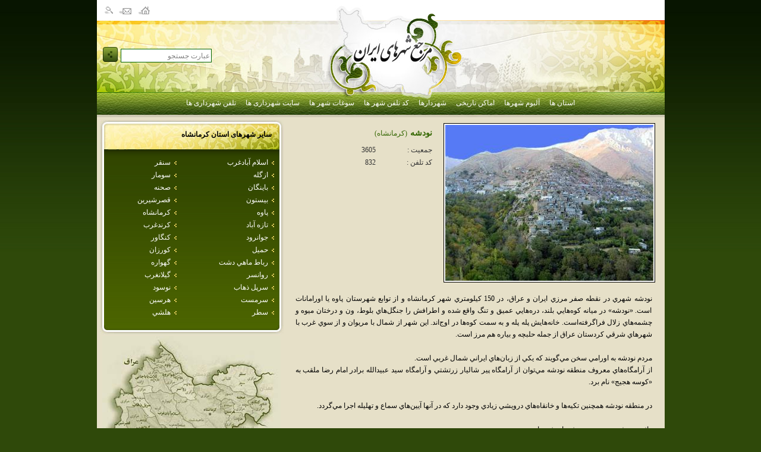

--- FILE ---
content_type: text/html; charset=utf-8
request_url: http://irancities.ir/showcity.aspx?code=752&code2=30
body_size: 29535
content:

<!DOCTYPE html PUBLIC "-//W3C//DTD XHTML 1.0 Transitional//EN" "http://www.w3.org/TR/xhtml1/DTD/xhtml1-transitional.dtd">
<html xmlns="http://www.w3.org/1999/xhtml">
<head><title>
	نودشه
</title><meta content="سایت مرجع شهرهای ایران اطلاعات کاملی در مورد تمام شهرهای ایران به همراه گالری تصاویر شهرها,اماکن ناریخی,سوغات شهرها,اطلاعات شهرداری ها را در اختیار شما قرار می دهد" name="Description" /><link href="styles/StyleSheet.css" rel="stylesheet" type="text/css" /><link rel="stylesheet" href="styles/thumbnailviewer.css" type="text/css" />
    <script src="scripts/thumbnailviewer.js" type="text/javascript"></script>
    
</head>
<body>
    <form name="aspnetForm" method="post" action="./showcity.aspx?code=752&amp;code2=30" onsubmit="javascript:return WebForm_OnSubmit();" id="aspnetForm" enctype="multipart/form-data">
<div>
<input type="hidden" name="__EVENTTARGET" id="__EVENTTARGET" value="" />
<input type="hidden" name="__EVENTARGUMENT" id="__EVENTARGUMENT" value="" />
<input type="hidden" name="__VIEWSTATE" id="__VIEWSTATE" value="Ak65pz/rNnY+BriWaSitd9o9GYhjiDlWGaYJU0cxgZEqdgdMZOE/hpFyz6v9URMEl3d1OfDMqyWda7lplvt60qB2TVNyYMO13XtY1Exv/H6yTMOVQ5bG1RWynKRY7mU4N2jD6ugRkQy5kkAqCeDoYD/SKrmKsNSMqgYeKbakTTMs/WRnpWAe17JlSi9aTNHmdK2KcIe+KFuHCCrLLmicUu8We2FIbRO1Uh/BXgoonJXPWbp4ZmspY5Z3GZ9DtL//oSAWFZvhIocFwBwmbCp6z9S8eS8TPUVNgoAk0PoU7yICA/ktmPpLuKNRGnoSfR+/2YLzVTx1XcZVdgNgk94lF09TKN+vbpliU+PAFFLiuZr12o9twrZAjFBpxDHsmLcTgT07MQxfVH/R32OL3/t6qqAk16z5/W5skBlD94JwgebKHkO/yn/M5U7ZuSBcxLA8vPX9doLc/fv5KIyBgA+Cc+27Xhu2bt4K9HRYnOqc9LRs2UOD1+jD+6bztR/ANnuBUwQlMPOFl7DIhawLEzeiwMN2yKaRDHLSUZ7N+lkTjo1xw9FKQw7M7xSzor3kmTVUuJpbx31Q/jpjS+BmivwhwaaXrV/qk0Prm/+OUNDbv8nl+xa0U1uARhxcuwB2+bVG7lgAqGb14VsKfpC8aFkkGSBRk8g1/gZlAi7jDGeye4wP+SUAmTdUWY0EqLl4Jjtjp8WvdbXPOJUBLghiIA02NTq0I2qte9aoGVysV06IIsD0NTmf4Ns7kFtu+D0ilGNMq/C1QWAssbv9npiiT9kZZkSbVLMlRIkhsDQO3cQejVSuS7qWj940e8H1tQ9ksDkqbVZs8KeQIVEUo29CsUlg5Ek8ysmLRfVBckPTh0yhftHN2YBYBx7TbaVzVcOorPVEwCQCd8ptlZwXEmzhj//IvMrdCUOUc1whYlRJRF0Ccvyc6GEHVqamlOqdZNGzJgpy" />
</div>

<script type="text/javascript">
//<![CDATA[
var theForm = document.forms['aspnetForm'];
if (!theForm) {
    theForm = document.aspnetForm;
}
function __doPostBack(eventTarget, eventArgument) {
    if (!theForm.onsubmit || (theForm.onsubmit() != false)) {
        theForm.__EVENTTARGET.value = eventTarget;
        theForm.__EVENTARGUMENT.value = eventArgument;
        theForm.submit();
    }
}
//]]>
</script>


<script src="/WebResource.axd?d=72M0-a88wJ_5hKMF8Yy5vMkgUmrYqpioZ9yhTdbMrr4qAAwUXZB0qdwx1ircu-czMmFNMItECAGue1GqUs5F2dhhahJzyoC4BeWMZ7_bluw1&amp;t=638901662248157332" type="text/javascript"></script>


<script src="/ScriptResource.axd?d=ssnJ104I5fuEj9vmvjO5pCkBbhV0T5nGoxg2waNRjI-bctW5HsJnCi9BFx_hB3Jpki8UHhl07seWvXtsgDaxJpByqV5ny-urh-5VuHVdR4KrSfRJ3bmwVehfJergppgUcACHRVH58MfPvRCi151lpNBr9vN2p3Vq3PZFxpfaYNA1&amp;t=ffffffff93d1c106" type="text/javascript"></script>
<script src="/ScriptResource.axd?d=avBoGDjo2YMmYbBdu-3zHpQRpKsujXpy2AsSulU5oZnWZyarBa6cCeHKvz4rH3_K2VVPGSfe2-V_VmAfLgN1q1_pliWFrEwqfRDkKk46-CICN5xVkcWtoa9L0PaFb0JvbMRVkTmd3u7SEfyBgDT1ytNXtfsIcalgEmJAFozRBid8QpK5wVoccKP1au8hYXwL0&amp;t=5c0e0825" type="text/javascript"></script>
<script type="text/javascript">
//<![CDATA[
if (typeof(Sys) === 'undefined') throw new Error('ASP.NET Ajax client-side framework failed to load.');
//]]>
</script>

<script src="/ScriptResource.axd?d=a6QfglAMlvzi2Vuq0HkzKuLfBnZlC_d5ucabm9IE8zxfxGbtpZ8hAzovt-aXKGBejfdS9p7nPggTIkSvvUwS9EHQpwVw8wL1G0pZvSaSrPLnQ4xWNWc_OaqwtW0N5ZGm2TdrOovJvk3yLmFBoXSbDynWKQ_98rlZwgECjkRj4xOTncoj6ySpTVB8DqZNoXNh0&amp;t=5c0e0825" type="text/javascript"></script>
<script type="text/javascript">
//<![CDATA[
function WebForm_OnSubmit() {
if (typeof(ValidatorOnSubmit) == "function" && ValidatorOnSubmit() == false) return false;
return true;
}
//]]>
</script>

<div>

	<input type="hidden" name="__VIEWSTATEGENERATOR" id="__VIEWSTATEGENERATOR" value="26A037C1" />
	<input type="hidden" name="__VIEWSTATEENCRYPTED" id="__VIEWSTATEENCRYPTED" value="" />
	<input type="hidden" name="__PREVIOUSPAGE" id="__PREVIOUSPAGE" value="P4BELmMmlq7W9jRUjWYfio6rug2VhSxd2SkaykC_BxZkGhigfg47f4TApJpyMCzD3ZnxJiACP57N76Bca0f1F-LZTrUiyeplaySBpR9-A8E1" />
	<input type="hidden" name="__EVENTVALIDATION" id="__EVENTVALIDATION" value="Eq6Icyafuf8nKOfkFfPShCRrlAkXM2Y9h9tUQ3I0FNvZdEx2cykCP10HFN2bOwazRICPxs1lbz9JBjsOwfro7V70C7iCoNDYLKEmSntwhXYVcmoMJyU3t6cpDoO95tHJhHUXKXkB8/91K4Ek8a3+ZCkKyygSrqUu1Bdy9pesy0++OKEVTj70haaWL858edJSy21uEW7WCyaYhy8lrGKpKomHqXdmExBnENO7JQM9ctidjOIOlagN+A1/EX5u1cjLJcbguRC72GIBgqjfAIIOQFddxLZJhz+Oc3E35lMyVBL4wRJ9EwzjijgjIJeqGkGxuv5+1XIck5QDkyGciD6yCw==" />
</div>
    <table align="center" cellpadding="0" cellspacing="0" width="955" height="768">
        <tr>
            <td valign="top" height="155">
                <table cellpadding="0" cellspacing="0" width="955" style="border-collapse: collapse"
                    border="0">
                    <tr>
                        <td width="318" bgcolor="#ffffff">
                            <table bgcolor="#ffffff" border="0" cellpadding="4">
                                <tr>
                                    <td>
                                        <input type="image" name="ctl00$imgSearch" id="ctl00_imgSearch" src="images/ico_search.gif" onclick="javascript:WebForm_DoPostBackWithOptions(new WebForm_PostBackOptions(&quot;ctl00$imgSearch&quot;, &quot;&quot;, false, &quot;&quot;, &quot;csearch.aspx&quot;, false, false))" style="border-width:0px;" />
                                    </td>
                                    <td>
                                        <input type="image" name="ctl00$imgContact" id="ctl00_imgContact" src="images/ico_contact.gif" onclick="javascript:WebForm_DoPostBackWithOptions(new WebForm_PostBackOptions(&quot;ctl00$imgContact&quot;, &quot;&quot;, false, &quot;&quot;, &quot;contactus.aspx&quot;, false, false))" style="border-width:0px;" />
                                    </td>
                                    <td>
                                        <input type="image" name="ctl00$imgHome" id="ctl00_imgHome" src="images/ico_home.gif" onclick="javascript:WebForm_DoPostBackWithOptions(new WebForm_PostBackOptions(&quot;ctl00$imgHome&quot;, &quot;&quot;, false, &quot;&quot;, &quot;default.aspx&quot;, false, false))" style="border-width:0px;" />
                                    </td>
                                    <td width="100">
                                    </td>
                                </tr>
                            </table>
                        </td>
                        <td width="319">
                            <img alt="" src="images/logo_02.gif" align="top" />
                        </td>
                        <td width="318" bgcolor="#ffffff">
                            &nbsp;
                        </td>
                    </tr>
                    <tr>
                        <td width="318" align="left" background="images/logo_04.jpg">
                            <div id="sBox">
                                <div id="ctl00_WUCSearchBox1_pnlSearch" onkeypress="javascript:return WebForm_FireDefaultButton(event, &#39;ctl00_WUCSearchBox1_imgBtnSearch&#39;)">
	
    <table align="center" cellpadding="0" cellspacing="0" class="tbl">
        <tr>
            <td>
                <input name="ctl00$WUCSearchBox1$txtSWord" type="text" value="عبارت جستجو" id="ctl00_WUCSearchBox1_txtSWord" class="cbox" onclick="if (this.value==&#39;عبارت جستجو&#39;){this.value=&#39;&#39;}" onblur="if (this.value==&#39;&#39;){this.value=&#39;عبارت جستجو&#39;}" style="color:Gray;" />
            </td>
            <td width="5">
            </td>
            <td>
                <input type="image" name="ctl00$WUCSearchBox1$imgBtnSearch" id="ctl00_WUCSearchBox1_imgBtnSearch" src="images/ico_searchbtn.gif" style="border-width:0px;" />&nbsp;</td>
            <td>
                <span id="ctl00_WUCSearchBox1_rFVSearch" style="color:Red;display:none;"></span>
            </td>
        </tr>
    </table>

</div>

                            </div>
                        </td>
                        <td width="319">
                            <img alt="" src="images/logo_05.jpg" align="top" unselectable="off" />
                        </td>
                        <td width="318">
                            <img alt="" src="images/logo_06.jpg" align="top" />
                        </td>
                    </tr>
                </table>
            </td>
        </tr>
        <tr>
            <td class="tdmenu">
                

<div id="menu">
    <ul>
        <li><a href="capital.aspx">استان ها</a> </li>
        <li><a href="albums.aspx">آلبوم شهرها</a></li>
        <li><a href="historyplaces.aspx">اماکن تاریخی</a></li>
        <li><a href="mayors.aspx">شهردارها</a></li>
        <li><a href="phonecode.aspx">کد تلفن شهر ها</a></li>
        <li><a href="soghat.aspx">سوغات شهر ها</a></li>
        <li><a href="municipalitysite.aspx">سایت شهرداری ها</a></li>
        <li><a href="municipalityphone.aspx">تلفن شهرداری ها</a></li>
    </ul>
</div>

            </td>
        </tr>
        <tr>
            <td bgcolor="#e6e0c8" height="489px" valign="top">
                <table cellpadding="0" cellspacing="0" width="100%">
                    <tr>
                        <td width="310" style="padding: 5px; width: 310px" valign="top">
                            
    <table cellpadding="0" cellspacing="0" class="lmenu">
        <tr>
            <td class="hd">
                سایر شهرهای استان&nbsp;<span id="ctl00_ContentPlaceHolder2_lblOstanName">كرمانشاه</span>
            </td>
        </tr>
        <tr>
            <td>
                <table cellpadding="0" cellspacing="0" style="width: 100%">
                    <tr>
                        <td class="br_l">
                        </td>
                        <td class="bg">
                            <table id="ctl00_ContentPlaceHolder2_WUCCityMenu1_DataList1" class="dtview" cellspacing="2" cellpadding="2" border="0" style="width:100%;">
	<tr>
		<td>
        <img src="images/arrow_yellow.gif" />&nbsp;
        <a id="ctl00_ContentPlaceHolder2_WUCCityMenu1_DataList1_ctl00_HyperLink1" href="showcity.aspx?code=729&amp;code2=30">اسلام آبادغرب</a>
    </td><td>
        <img src="images/arrow_yellow.gif" />&nbsp;
        <a id="ctl00_ContentPlaceHolder2_WUCCityMenu1_DataList1_ctl13_HyperLink1" href="showcity.aspx?code=742&amp;code2=30">سنقر</a>
    </td>
	</tr><tr>
		<td>
        <img src="images/arrow_yellow.gif" />&nbsp;
        <a id="ctl00_ContentPlaceHolder2_WUCCityMenu1_DataList1_ctl01_HyperLink1" href="showcity.aspx?code=730&amp;code2=30">ازگله</a>
    </td><td>
        <img src="images/arrow_yellow.gif" />&nbsp;
        <a id="ctl00_ContentPlaceHolder2_WUCCityMenu1_DataList1_ctl14_HyperLink1" href="showcity.aspx?code=743&amp;code2=30">سومار</a>
    </td>
	</tr><tr>
		<td>
        <img src="images/arrow_yellow.gif" />&nbsp;
        <a id="ctl00_ContentPlaceHolder2_WUCCityMenu1_DataList1_ctl02_HyperLink1" href="showcity.aspx?code=731&amp;code2=30">باينگان</a>
    </td><td>
        <img src="images/arrow_yellow.gif" />&nbsp;
        <a id="ctl00_ContentPlaceHolder2_WUCCityMenu1_DataList1_ctl15_HyperLink1" href="showcity.aspx?code=744&amp;code2=30">صحنه</a>
    </td>
	</tr><tr>
		<td>
        <img src="images/arrow_yellow.gif" />&nbsp;
        <a id="ctl00_ContentPlaceHolder2_WUCCityMenu1_DataList1_ctl03_HyperLink1" href="showcity.aspx?code=732&amp;code2=30">بيستون</a>
    </td><td>
        <img src="images/arrow_yellow.gif" />&nbsp;
        <a id="ctl00_ContentPlaceHolder2_WUCCityMenu1_DataList1_ctl16_HyperLink1" href="showcity.aspx?code=745&amp;code2=30">قصرشيرين</a>
    </td>
	</tr><tr>
		<td>
        <img src="images/arrow_yellow.gif" />&nbsp;
        <a id="ctl00_ContentPlaceHolder2_WUCCityMenu1_DataList1_ctl04_HyperLink1" href="showcity.aspx?code=733&amp;code2=30">پاوه</a>
    </td><td>
        <img src="images/arrow_yellow.gif" />&nbsp;
        <a id="ctl00_ContentPlaceHolder2_WUCCityMenu1_DataList1_ctl17_HyperLink1" href="showcity.aspx?code=746&amp;code2=30">كرمانشاه</a>
    </td>
	</tr><tr>
		<td>
        <img src="images/arrow_yellow.gif" />&nbsp;
        <a id="ctl00_ContentPlaceHolder2_WUCCityMenu1_DataList1_ctl05_HyperLink1" href="showcity.aspx?code=734&amp;code2=30">تازه آباد</a>
    </td><td>
        <img src="images/arrow_yellow.gif" />&nbsp;
        <a id="ctl00_ContentPlaceHolder2_WUCCityMenu1_DataList1_ctl18_HyperLink1" href="showcity.aspx?code=747&amp;code2=30">كرندغرب</a>
    </td>
	</tr><tr>
		<td>
        <img src="images/arrow_yellow.gif" />&nbsp;
        <a id="ctl00_ContentPlaceHolder2_WUCCityMenu1_DataList1_ctl06_HyperLink1" href="showcity.aspx?code=735&amp;code2=30">جوانرود</a>
    </td><td>
        <img src="images/arrow_yellow.gif" />&nbsp;
        <a id="ctl00_ContentPlaceHolder2_WUCCityMenu1_DataList1_ctl19_HyperLink1" href="showcity.aspx?code=748&amp;code2=30">كنگاور</a>
    </td>
	</tr><tr>
		<td>
        <img src="images/arrow_yellow.gif" />&nbsp;
        <a id="ctl00_ContentPlaceHolder2_WUCCityMenu1_DataList1_ctl07_HyperLink1" href="showcity.aspx?code=736&amp;code2=30">حميل</a>
    </td><td>
        <img src="images/arrow_yellow.gif" />&nbsp;
        <a id="ctl00_ContentPlaceHolder2_WUCCityMenu1_DataList1_ctl20_HyperLink1" href="showcity.aspx?code=749&amp;code2=30">كورزان</a>
    </td>
	</tr><tr>
		<td>
        <img src="images/arrow_yellow.gif" />&nbsp;
        <a id="ctl00_ContentPlaceHolder2_WUCCityMenu1_DataList1_ctl08_HyperLink1" href="showcity.aspx?code=737&amp;code2=30">رباط ماهي دشت</a>
    </td><td>
        <img src="images/arrow_yellow.gif" />&nbsp;
        <a id="ctl00_ContentPlaceHolder2_WUCCityMenu1_DataList1_ctl21_HyperLink1" href="showcity.aspx?code=750&amp;code2=30">گهواره</a>
    </td>
	</tr><tr>
		<td>
        <img src="images/arrow_yellow.gif" />&nbsp;
        <a id="ctl00_ContentPlaceHolder2_WUCCityMenu1_DataList1_ctl09_HyperLink1" href="showcity.aspx?code=738&amp;code2=30">روانسر</a>
    </td><td>
        <img src="images/arrow_yellow.gif" />&nbsp;
        <a id="ctl00_ContentPlaceHolder2_WUCCityMenu1_DataList1_ctl22_HyperLink1" href="showcity.aspx?code=751&amp;code2=30">گيلانغرب</a>
    </td>
	</tr><tr>
		<td>
        <img src="images/arrow_yellow.gif" />&nbsp;
        <a id="ctl00_ContentPlaceHolder2_WUCCityMenu1_DataList1_ctl10_HyperLink1" href="showcity.aspx?code=739&amp;code2=30">سرپل ذهاب</a>
    </td><td>
        <img src="images/arrow_yellow.gif" />&nbsp;
        <a id="ctl00_ContentPlaceHolder2_WUCCityMenu1_DataList1_ctl23_HyperLink1" href="showcity.aspx?code=753&amp;code2=30">نوسود</a>
    </td>
	</tr><tr>
		<td>
        <img src="images/arrow_yellow.gif" />&nbsp;
        <a id="ctl00_ContentPlaceHolder2_WUCCityMenu1_DataList1_ctl11_HyperLink1" href="showcity.aspx?code=740&amp;code2=30">سرمست</a>
    </td><td>
        <img src="images/arrow_yellow.gif" />&nbsp;
        <a id="ctl00_ContentPlaceHolder2_WUCCityMenu1_DataList1_ctl24_HyperLink1" href="showcity.aspx?code=754&amp;code2=30">هرسين</a>
    </td>
	</tr><tr>
		<td>
        <img src="images/arrow_yellow.gif" />&nbsp;
        <a id="ctl00_ContentPlaceHolder2_WUCCityMenu1_DataList1_ctl12_HyperLink1" href="showcity.aspx?code=741&amp;code2=30">سطر</a>
    </td><td>
        <img src="images/arrow_yellow.gif" />&nbsp;
        <a id="ctl00_ContentPlaceHolder2_WUCCityMenu1_DataList1_ctl25_HyperLink1" href="showcity.aspx?code=755&amp;code2=30">هلشي</a>
    </td>
	</tr>
</table>

                        </td>
                        <td class="br_r">
                        </td>
                    </tr>
                </table>
            </td>
        </tr>
        <tr>
            <td class="ft">
            </td>
        </tr>
    </table>
    <div align="center" style="margin: 3px 0 3px 0">
        <a id="ctl00_ContentPlaceHolder2_hlOstan" title="استان كرمانشاه" href="province.aspx?code=30"><img title="استان كرمانشاه" src="images/maps/30.jpg" alt="[hlOstan]" style="border-width:0px;" /></a>
    </div>
    

    


                        </td>
                        <td valign="top" width="640">
                            
    <div class="story">
        <div class="simg"><img title="نودشه" src="data/citypics/orginal/30/nodashe.jpg"></div><h1>نودشه<a href="province.aspx?code=30">(كرمانشاه)</a></h1><ul><li><div class="t">جمعیت :</div>3605<li><div class="t">کد تلفن :</div>832</ul><div class="story-body"><p><p>نودشه شهري در نقطه صفر مرزي ايران و عراق، در 150 کيلومتري شهر کرمانشاه و از توابع شهرستان پاوه يا اورامانات است. &laquo;نودشه&raquo; در ميانه کوه&zwnj;هايي بلند، دره&zwnj;هايي عميق و تنگ واقع شده و اطرافش را جنگل&zwnj;هاي بلوط، ون و درختان ميوه و چشمه&zwnj;هاي زلال فراگرفته&zwnj;است. خانه&zwnj;هايش پله پله و به سمت کوه&zwnj;ها در اوج&zwnj;اند. اين شهر از شمال با مريوان و از سوي غرب با شهرهاي شرقي کردستان عراق از جمله حلبچه و بياره هم مرز است.<br />
<br />
مردم نودشه به اورامي سخن مي&zwnj;گويند که يکي از زبان&zwnj;هاي ايراني شمال غربي است.<br />
از آرامگاه&zwnj;هاي معروف منطقه نودشه مي&zwnj;توان از آرامگاه پير شاليار زرتشتي و آرامگاه سيد عبيدالله برادر امام رضا ملقب به &laquo;کوسه هجيج&raquo; نام برد.<br />
<br />
در منطقه نودشه همچنين تکيه&zwnj;ها و خانقاه&zwnj;هاي درويشي زيادي وجود دارد که در آنها آيين&zwnj;هاي سماع و تهليله اجرا مي&zwnj;گردد.<br />
<br />
واژه &laquo;نودشه&raquo; به معني &laquo;نودژ&raquo; يا &laquo;دژنو&raquo; است.</p></p></div>
    </div>
    <div class="comment">
        <script type="text/javascript">
//<![CDATA[
Sys.WebForms.PageRequestManager._initialize('ctl00$ContentPlaceHolder1$WUCCommentPic1$ScriptManager1', 'aspnetForm', ['tctl00$ContentPlaceHolder1$WUCCommentPic1$UpdatePanel1',''], ['ctl00$ContentPlaceHolder1$WUCCommentPic1$refreshCaptcha',''], [], 90, 'ctl00');
//]]>
</script>

<table cellpadding="3" cellspacing="2" dir="rtl" style="border: 1px solid #808080; font-family:Tahoma; font-size:12px;"
    width="560" align="center">
    <tr>
        <td align="center" bgcolor="Silver">
            <b>نظرات</b>
        </td>
    </tr>
    <tr>
        <td bgcolor="#CCCCCC">
            در صورتیکه اطلاعات&nbsp;و یا تصویری برای این شهر دارید لطفا از طریق این فرم برای
            ما ارسال نمایید.
        </td>
    </tr>
    <tr>
        <td align="right">
            <table cellpadding="4" cellspacing="0" class="tbl" dir="rtl" width="100%">
                <tr>
                    <td align="left">
                        پست الکترونیک :
                    </td>
                    <td align="right">
                        <input name="ctl00$ContentPlaceHolder1$WUCCommentPic1$txtMail" type="text" size="50" id="ctl00_ContentPlaceHolder1_WUCCommentPic1_txtMail" class="ectrl" />
                    </td>
                    <td align="right">
                    </td>
                </tr>
                <tr valign="top">
                    <td align="left" valign="top">
                        متن یا عنوان :
                    </td>
                    <td align="right">
                        <textarea name="ctl00$ContentPlaceHolder1$WUCCommentPic1$txtComment" rows="10" cols="20" id="ctl00_ContentPlaceHolder1_WUCCommentPic1_txtComment" class="pctrl" style="width:100%;">
</textarea>
                    </td>
                    <td align="right">
                        <span id="ctl00_ContentPlaceHolder1_WUCCommentPic1_RequiredFieldValidator1" style="color:Red;visibility:hidden;">*</span>
                    </td>
                </tr>
                <tr>
                    <td align="left" valign="top">
                        عکس :
                    </td>
                    <td align="right">
                        <input type="file" name="ctl00$ContentPlaceHolder1$WUCCommentPic1$fuPicture" id="ctl00_ContentPlaceHolder1_WUCCommentPic1_fuPicture" />&nbsp;&nbsp;
                        
                    </td>
                    <td align="right">
                        &nbsp;
                    </td>
                </tr>
                <tr>
                    <td align="left" valign="top">
                        &nbsp;
                    </td>
                    <td align="right">
                        &nbsp;
                    </td>
                    <td align="right">
                        &nbsp;
                    </td>
                </tr>
                <tr>
                    <td align="left" valign="top">
                        متن تصویر را وارد نمایید :
                    </td>
                    <td align="right" valign="top">
                        <table cellpadding="2" cellspacing="0" width="100%">
                            <tr>
                                <td valign="top" width="130">
                                    <input name="ctl00$ContentPlaceHolder1$WUCCommentPic1$txtCaptcha" type="text" maxlength="10" id="ctl00_ContentPlaceHolder1_WUCCommentPic1_txtCaptcha" class="ectrl" />
                                </td>
                                <td valign="top">
                                    <span id="ctl00_ContentPlaceHolder1_WUCCommentPic1_RequiredFieldValidator2" style="color:Red;visibility:hidden;">*</span>
                                </td>
                                <td align="left" valign="top">
                                    <input type="image" name="ctl00$ContentPlaceHolder1$WUCCommentPic1$refreshCaptcha" id="ctl00_ContentPlaceHolder1_WUCCommentPic1_refreshCaptcha" src="images/refresh24.png" style="border-width:0px;" />
                                </td>
                                <td align="left" valign="top" width="120">
                                    <div id="ctl00_ContentPlaceHolder1_WUCCommentPic1_UpdatePanel1">
	
                                            <img id="ctl00_ContentPlaceHolder1_WUCCommentPic1_myImage" src="CaptchaControl.aspx?5882" style="border-width:0px;" />
                                        
</div>
                                </td>
                            </tr>
                        </table>
                    </td>
                    <td align="right">
                        &nbsp;
                    </td>
                </tr>
            </table>
        </td>
    </tr>
    <tr>
        <td align="center" valign="top">
            &nbsp;
            <span id="ctl00_ContentPlaceHolder1_WUCCommentPic1_lblMessage"></span>
        </td>
    </tr>
    <tr>
        <td align="center">
            &nbsp;<input type="submit" name="ctl00$ContentPlaceHolder1$WUCCommentPic1$btnSend" value="ارسال" onclick="javascript:WebForm_DoPostBackWithOptions(new WebForm_PostBackOptions(&quot;ctl00$ContentPlaceHolder1$WUCCommentPic1$btnSend&quot;, &quot;&quot;, true, &quot;vldup&quot;, &quot;&quot;, false, false))" id="ctl00_ContentPlaceHolder1_WUCCommentPic1_btnSend" class="btn" />
        </td>
    </tr>
    <tr>
        <td align="center" height="20">
            &nbsp;
        </td>
    </tr>
</table>

        <br />
        <br />
    </div>

                        </td>
                    </tr>
                </table>
            </td>
        </tr>
        <tr>
            <td>
                
<div id="ftr">
    <div class="menu">
        <ul>
            <li><a href="capital.aspx">استان ها</a> </li>
            <li><a href="albums.aspx">آلبوم شهرها</a></li>
            <li><a href="historyplaces.aspx">اماکن تاریخی</a></li>
            <li><a href="mayors.aspx">شهردارها</a></li>
            <li><a href="phonecode.aspx">کد تلفن شهر ها</a></li>
            <li><a href="soghat.aspx">سوغات شهر ها</a></li>
            <li><a href="municipalitysite.aspx">سایت شهرداری ها</a></li>
            <li><a href="municipalityphone.aspx">تلفن شهرداری ها</a></li>
        </ul>
    </div>
    <div class="cp1">
       کلیه حقوق مادی و معنوی این سایت متعلق به شرکت عصر پویا می باشد.  
        <a target="_blank" href="http://www.asrepooya.com/fa/projects/docstudio.aspx">نرم افزار آرشیو عکس و فیلم روابط عمومی</a>
    </div>
</div>

            </td>
        </tr>
    </table>
    
<script type="text/javascript">
//<![CDATA[
var Page_Validators =  new Array(document.getElementById("ctl00_WUCSearchBox1_rFVSearch"), document.getElementById("ctl00_ContentPlaceHolder1_WUCCommentPic1_RequiredFieldValidator1"), document.getElementById("ctl00_ContentPlaceHolder1_WUCCommentPic1_RequiredFieldValidator2"));
//]]>
</script>

<script type="text/javascript">
//<![CDATA[
var ctl00_WUCSearchBox1_rFVSearch = document.all ? document.all["ctl00_WUCSearchBox1_rFVSearch"] : document.getElementById("ctl00_WUCSearchBox1_rFVSearch");
ctl00_WUCSearchBox1_rFVSearch.controltovalidate = "ctl00_WUCSearchBox1_txtSWord";
ctl00_WUCSearchBox1_rFVSearch.errormessage = "RequiredFieldValidator";
ctl00_WUCSearchBox1_rFVSearch.display = "None";
ctl00_WUCSearchBox1_rFVSearch.validationGroup = "vld";
ctl00_WUCSearchBox1_rFVSearch.evaluationfunction = "RequiredFieldValidatorEvaluateIsValid";
ctl00_WUCSearchBox1_rFVSearch.initialvalue = "";
var ctl00_ContentPlaceHolder1_WUCCommentPic1_RequiredFieldValidator1 = document.all ? document.all["ctl00_ContentPlaceHolder1_WUCCommentPic1_RequiredFieldValidator1"] : document.getElementById("ctl00_ContentPlaceHolder1_WUCCommentPic1_RequiredFieldValidator1");
ctl00_ContentPlaceHolder1_WUCCommentPic1_RequiredFieldValidator1.controltovalidate = "ctl00_ContentPlaceHolder1_WUCCommentPic1_txtComment";
ctl00_ContentPlaceHolder1_WUCCommentPic1_RequiredFieldValidator1.errormessage = "RequiredFieldValidator";
ctl00_ContentPlaceHolder1_WUCCommentPic1_RequiredFieldValidator1.validationGroup = "vldup";
ctl00_ContentPlaceHolder1_WUCCommentPic1_RequiredFieldValidator1.evaluationfunction = "RequiredFieldValidatorEvaluateIsValid";
ctl00_ContentPlaceHolder1_WUCCommentPic1_RequiredFieldValidator1.initialvalue = "";
var ctl00_ContentPlaceHolder1_WUCCommentPic1_RequiredFieldValidator2 = document.all ? document.all["ctl00_ContentPlaceHolder1_WUCCommentPic1_RequiredFieldValidator2"] : document.getElementById("ctl00_ContentPlaceHolder1_WUCCommentPic1_RequiredFieldValidator2");
ctl00_ContentPlaceHolder1_WUCCommentPic1_RequiredFieldValidator2.controltovalidate = "ctl00_ContentPlaceHolder1_WUCCommentPic1_txtCaptcha";
ctl00_ContentPlaceHolder1_WUCCommentPic1_RequiredFieldValidator2.errormessage = "RequiredFieldValidator";
ctl00_ContentPlaceHolder1_WUCCommentPic1_RequiredFieldValidator2.validationGroup = "vldup";
ctl00_ContentPlaceHolder1_WUCCommentPic1_RequiredFieldValidator2.evaluationfunction = "RequiredFieldValidatorEvaluateIsValid";
ctl00_ContentPlaceHolder1_WUCCommentPic1_RequiredFieldValidator2.initialvalue = "";
//]]>
</script>


<script type="text/javascript">
//<![CDATA[

var Page_ValidationActive = false;
if (typeof(ValidatorOnLoad) == "function") {
    ValidatorOnLoad();
}

function ValidatorOnSubmit() {
    if (Page_ValidationActive) {
        return ValidatorCommonOnSubmit();
    }
    else {
        return true;
    }
}
        
document.getElementById('ctl00_WUCSearchBox1_rFVSearch').dispose = function() {
    Array.remove(Page_Validators, document.getElementById('ctl00_WUCSearchBox1_rFVSearch'));
}

document.getElementById('ctl00_ContentPlaceHolder1_WUCCommentPic1_RequiredFieldValidator1').dispose = function() {
    Array.remove(Page_Validators, document.getElementById('ctl00_ContentPlaceHolder1_WUCCommentPic1_RequiredFieldValidator1'));
}

document.getElementById('ctl00_ContentPlaceHolder1_WUCCommentPic1_RequiredFieldValidator2').dispose = function() {
    Array.remove(Page_Validators, document.getElementById('ctl00_ContentPlaceHolder1_WUCCommentPic1_RequiredFieldValidator2'));
}
//]]>
</script>
</form>
</body>
</html>


--- FILE ---
content_type: text/html
request_url: http://irancities.ir/CaptchaControl.aspx?5882
body_size: 1515
content:
GIF89ax  �       3  f  �  �  � +  +3 +f +� +� +� U  U3 Uf U� U� U� �  �3 �f �� �� �� �  �3 �f �� �� �� �  �3 �f ՙ �� �� �  �3 �f �� �� ��3  3 33 f3 �3 �3 �3+ 3+33+f3+�3+�3+�3U 3U33Uf3U�3U�3U�3� 3�33�f3��3��3��3� 3�33�f3��3��3��3� 3�33�f3ՙ3��3��3� 3�33�f3��3��3��f  f 3f ff �f �f �f+ f+3f+ff+�f+�f+�fU fU3fUffU�fU�fU�f� f�3f�ff��f��f��f� f�3f�ff��f��f��f� f�3f�ffՙf��f��f� f�3f�ff��f��f���  � 3� f� �� ̙ ��+ �+3�+f�+��+̙+��U �U3�Uf�U��U̙U��� ��3��f�����̙���� ��3��f�����̙���� ��3��f�ՙ��̙���� ��3��f�����̙���  � 3� f� �� �� ��+ �+3�+f�+��+��+��U �U3�Uf�U��U��U�̀ ̀3̀f̀�̀�̀�̪ ̪3̪f̪�̪�̪��� ��3��f�ՙ�������� ��3��f����������  � 3� f� �� �� ��+ �+3�+f�+��+��+��U �U3�Uf�U��U��U��� ��3��f����������� ��3��f����������� ��3��f�ՙ�������� ��3��f���������            !�  � ,    x   � H����*\Ȱ�C�� �H��ŋ3j�ȱ�Ǐ%JI��ɓ(9�L�1K�h,c�ܸr�F�0m�Ys�ϟ;{�tY BN��
���@ѣ��`Q����$��	�:[�㣗�B��5#N��
�
[���,�b��/i]�g�l�J���_0<vNcl�1��}.���%c���N� ��䉊9~���Ʀd���]�����3Q�щ�@���Qt���D<��?w��Rx\�9�.�H��aп"��v\ �[���e V�2*OJ�0�ԅW�o����G$�\i�y6�r�'_�!�_�ɥ�G/��Ys�6RG��S ��n�)��t��h�qIi�Oi���D��CY��c_Z��^�U�[xǝ����w�����T�M�T�3>x�S�9�"�WExi��aq���Y�装ZBXmG0)�s	x$�8`"�	��#w�}Y��Ev��}U�cQ)�wu=�QyIPA�`"�ۆq��q�j'j��&E�|*�q:"H��p(RS���I��E�I�\qmVP�M:(�yJ�+���ʩN�b�X-���s�9Y��(��u�M��Tk������.�y�ջU�mI�k�3�KSD��� /��A&&t��{ ;

--- FILE ---
content_type: text/css
request_url: http://irancities.ir/styles/StyleSheet.css
body_size: 15905
content:
body
{
    margin-top: 0px;
    background-image: url(../images/bg.gif);
    background-repeat: repeat-x;
    background-color: #2f490a;
}

#sBox
{
    z-index: 101;
    left: 0px;
    width: 200px;
    position: static;
    top: 0px;
    height: 30px;
    text-align: left;
    padding-top: 0px;
    padding-left: 0px;
}

.tbl
{
    direction: rtl;
    font-family: tahoma;
    font-size: 12px;
}

.tbl1
{
    direction: rtl;
    font-family: tahoma;
    font-size: 12px;
    border-right: lavender 1px solid;
    border-top: lavender 1px solid;
    border-left: lavender 1px solid;
    border-bottom: lavender 1px solid;
    background-color: #f8f8ff;
}

.btn
{
    padding: 1px;
    direction: rtl;
    font-family: tahoma;
    font-size: 12px;
    height: 24px;
}

.btnlink
{
    padding: 1px;
    direction: rtl;
    font-family: tahoma;
    font-size: 12px;
    color: #0000FF;
}

.pctrl
{
    font-family: Tahoma;
    font-size: 12px;
    direction: rtl;
}

.ectrl
{
    font-family: Tahoma;
    font-size: 12px;
    direction: ltr;
}


.grdviewmain
{
    font-family: "tahoma";
    font-size: 12px;
    direction: rtl;
}

.grdviewmain td a
{
    color: #333333;
    text-decoration: none;
}
.grdviewmain td a:hover
{
    text-decoration: underline;
}

.grdviewmain a.del
{
    color: #ff0000;
    text-decoration: underline;
}
.grdviewmain a.del:hover
{
    text-decoration: none;
}

/* ------------- */

.dtview
{
    font-family: "tahoma";
    font-size: 12px;
    direction: rtl;
}

.dtview td a
{
    color: #ffffff;
    text-decoration: none;
}
.dtview td a:hover
{
    text-decoration: underline;
}

.dtview .txt
{
    line-height: 180%;
    text-align: justify;
}


/* ------------- */
.dtview1
{
    font-family: "tahoma";
    font-size: 12px;
    direction: rtl;
}

.dtview1 td .city
{
    color: #336600;
    text-decoration: none;
}
.dtview1 td .city:hover
{
    text-decoration: underline;
}

.dtview1 td .city1
{
    color: #336600;
    text-decoration: none;
}

.dtview1 td a
{
    color: #333333;
    text-decoration: none;
}
.dtview1 td a:hover
{
    text-decoration: underline;
}

/* ------------------------ */
.dtview2
{
    font-family: "tahoma";
    font-size: 12px;
    direction: rtl;
}

.dtview2 td
{
    padding-right: 10px;
    padding-bottom: 2px;
    padding-top: 2px;
}

.dtview2 td a
{
    color: #333333;
    text-decoration: none;
}
.dtview2 td a:hover
{
    text-decoration: underline;
}

.dtview2 .cttl
{
    font-family: arial, Helvetica, sans-serif;
    font-size: 1.6em;
    font-weight: bold;
    color: #336600;
}

.dtview2 td a.a1
{
    color: #333333;
    text-decoration: none;
    font-family: tahoma;
    font-size: 10px;
}
.dtview2 td a.a1:hover
{
    text-decoration: underline;
}


/* ------------------------ */
.dtview3
{
    font-family: "tahoma";
    font-size: 12px;
    direction: rtl;
}

.dtview3 td
{
    padding-right: 5px;
}

.dtview3 td a
{
    color: #FFFFFF;
    text-decoration: none;
}
.dtview3 td a:hover
{
    text-decoration: underline;
}

.dtview3 .cttl
{
    font-family: arial, Helvetica, sans-serif;
    font-size: 18px;
    font-weight: bold;
    color: #336600;
}

.dtview3 td a.a1
{
    color: #333333;
    text-decoration: none;
    font-family: tahoma;
    font-size: 10px;
}
.dtview3 td a.a1:hover
{
    text-decoration: underline;
}

.grdview
{
    font-family: "tahoma";
    font-size: 12px;
    direction: rtl;
    background-color: #e0e0e0;
}

.grdview td a
{
    color: #808080;
    text-decoration: underline;
}
.grdview td a:hover
{
    text-decoration: none;
}

.grdview a.del
{
    color: #ff0000;
    text-decoration: underline;
}
.grdview a.del:hover
{
    text-decoration: none;
}

.grdview a.edt
{
    color: #ff0000;
    text-decoration: underline;
}
.grdview a.edt:hover
{
    text-decoration: none;
}

.grdview th
{
    padding: 5px;
}


/*
.grdview th
{
	background: #7AC142;
	padding: 5px;
	font-size: small;
}
.grdview th a
{
	color: #003300;
	text-decoration: none;
}
.grdview th a:hover
{
	color: #003300;
	text-decoration: underline;
}
.grdview td
{
	background: #D9EDC9;
	color: #333333;
	font: small "arial";
	padding: 4px;
}
.grdview tr.even td
{
	background: #FFFFFF;
}
.grdview td a
{
	color: #003300;
	font: bold small "arial";
	padding: 2px;
	text-decoration: none;
}
.grdview td a:hover
{
	color: red;
	font-weight: bold;
	text-decoration: underline;
}

*/
/* ------------- */

.headerGraphic
{
    background-image: url(images/bg_hd.gif);
    height: 70px;
    clear: both;
    float: none;
}



.tbl
{
    font-family: "tahoma";
    font-size: 12px;
    direction: rtl;
}

.tbl td.hd
{
    background-color: #ffe4b5;
    width: 150px;
}

.tbl td.dt
{
    background-color: #FFFFCC;
    text-align: right;
}

/* ------------- */
#menu
{
    margin: 0px;
    background-image: url(../images/menu_bg.jpg);
    background-repeat: no-repeat;
    background-color: transparent;
    text-align: center;
    height: 34px;
    width: 955px;
    padding-top: 8px;
}

#menu UL
{
    padding: 0px;
    list-style: none;
    margin: 0;
}

#menu LI
{
    padding: 0px 6px 0px 6px;
    display: inline;
}

#menu A
{
    color: #FFFFFF;
    text-decoration: none;
    font-family: Tahoma;
    font-size: 12px;
}

#menu A:hover
{
    color: #FFFF00;
}



/* --------------------- */

.msg
{
    font-size: 11px;
    color: #ff0000;
    font-family: Tahoma;
    font-weight: bold;
}

.bltost li
{
    direction: rtl;
}

.bltost li a
{
    direction: rtl;
    color: #0000FF;
}

.bltost li a:hover
{
    text-decoration: underline;
}


.tcaption
{
    padding: 3px;
    background-color: #f5f5f5;
    color: #000080;
    width: 100px;
}

.tcaption span
{
    color: #b22222;
    font-weight: bold;
}


/* ------------------ */
.cssPager
{
    direction: ltr;
}
.cssPager span
{
    background-color: #FFFFFF;
    font-size: 14px;
    padding-left: 4px;
    padding-right: 4px;
    color: #333333;
}

.cssPager td
{
    padding-left: 4px;
    padding-right: 4px;
}


.cssPager1
{
    direction: ltr;
    font-family: Tahoma;
    border-right: #a9a9a9 1px solid;
    border-top: #a9a9a9 1px solid;
    border-left: #a9a9a9 1px solid;
    border-bottom: #a9a9a9 1px solid;
    background-color: #dcdcdc;
    font-size: 12px;
}
.cssPager1 a.lk
{
    padding-left: 2px;
    padding-right: 2px;
    color: #333333;
    text-decoration: underline;
}

.cssPager1 a.lk:hover
{
    text-decoration: none;
}

.cssPager1 a.lk2
{
    background-color: #FFFFFF;
    padding-left: 2px;
    padding-right: 2px;
    color: #ff0000;
    font-weight: bold;
    text-decoration: none;
}

.cssPager1 td
{
    padding-left: 4px;
    padding-right: 4px;
}

/* --------------------- */
.cssPager2
{
    direction: ltr;
    font-family: Tahoma;
    background-color: #e6e0c8;
    font-size: 12px;
    padding-right: 2px;
    padding-left: 2px;
    padding-bottom: 5px;
    padding-top: 5px;
}

.cssPager2 span
{
    background-color: #FFFFFF;
    font-size: 14px;
    padding-left: 4px;
    padding-right: 4px;
    color: #696969;
    border-right: #696969 1px solid;
    border-top: #696969 1px solid;
    border-left: #696969 1px solid;
    border-bottom: #696969 1px solid;
    font-weight: bold;
}

.cssPager2 a
{
    padding-left: 4px;
    padding-right: 4px;
    color: #a9a9a9;
    text-decoration: underline;
    border-right: #696969 1px solid;
    border-top: #696969 1px solid;
    border-left: #696969 1px solid;
    border-bottom: #696969 1px solid;
}

.cssPager2 a:hover
{
    text-decoration: none;
}

.cssPager2 td
{
    padding-left: 4px;
    padding-right: 4px;
}
/* ----------------- */

.c
{
    width: 4px;
    height: 4px;
}
.bubble
{
    background-color: #FFFFFF;
}

.ttl
{
    padding-right: 0px;
    padding-left: 0px;
    padding-bottom: 0px;
    vertical-align: top;
    padding-top: 0px;
    line-height: 20px;
    direction: rtl;
}
.tl
{
    padding-right: 0px;
    padding-left: 0px;
    padding-bottom: 0px;
    vertical-align: top;
    width: 4px;
    padding-top: 0px;
    text-align: left;
}
.tr
{
    padding-right: 0px;
    padding-left: 0px;
    padding-bottom: 0px;
    vertical-align: top;
    width: 4px;
    padding-top: 0px;
    text-align: right;
}
.bl
{
    padding-right: 0px;
    padding-left: 0px;
    padding-bottom: 0px;
    vertical-align: bottom;
    width: 4px;
    padding-top: 0px;
    text-align: left;
}
.br
{
    padding-right: 0px;
    padding-left: 0px;
    padding-bottom: 0px;
    vertical-align: bottom;
    width: 4px;
    padding-top: 0px;
    text-align: right;
}

/* --------------- */

.lmenu
{
    width: 309px;
}

.lmenu td.hd
{
    background-image: url(     '../images/leftmenu_hd.jpg' );
    background-repeat: no-repeat;
    height: 50px;
    padding-right: 20px;
    font-weight: bold;
    font-size: 12px;
    color: black;
    font-family: Tahoma;
    text-align: right;
    vertical-align: middle;
}

.lmenu td.hd1
{
    background-image: url(     '../images/leftmenu_hd1.jpg' );
    background-repeat: no-repeat;
    height: 50px;
    padding-right: 20px;
    font-weight: bold;
    font-size: 12px;
    color: black;
    font-family: Tahoma;
    text-align: right;
    vertical-align: middle;
}

.lmenu a.ads
{
    font-family: tahoma;
    font-size: 13px;
    color: #FFFFFF;
    text-decoration: none;
}

.lmenu a.ads:hover
{
   text-decoration: underline;
}

.lmenu td.ft
{
    background-image: url(  '../images/leftmenu_ft.jpg' );
    background-repeat: no-repeat;
    height: 15px;
}

.lmenu td.br_l
{
    width: 7px;
    background-image: url(  '../images/leftmenu_br_l.gif' );
    background-repeat: repeat-y;
}

.lmenu td.br_r
{
    width: 7px;
    background-image: url(  '../images/leftmenu_br_r.gif' );
    background-repeat: repeat-y;
}

.lmenu td.bg
{
    padding: 10px 5px 10px 5px;
    background-position: top;
    background-color: #4c6500;
    background-image: url(  '../images/leftmenu_bg.gif' );
    background-repeat: repeat-x;
    text-align: right;
}

.lmenu td.bg1
{
    padding: 5px 10px 10px 10px;
    background-position: top;
    background-color: #4c6500;
    background-image: url(  '../images/leftmenu_bg.gif' );
    background-repeat: repeat-x;
    text-align: center;
    color: #FFFFFF;
    font-family: tahoma;
    font-size: 13px;
    line-height: 20px;
    direction: rtl;
}

/* --------------- */

.list1
{
    font-family: tahoma;
    direction: rtl;
}

.list1 .gtbl
{
    background-image: url(../images/panel2.jpg);
    width: 138px;
    background-repeat: no-repeat;
    height: 167px;
}

.list1 td
{
    text-align: center;
    vertical-align: bottom;
}
.list1 td .imgpic
{
    border: 1px solid #999999;
    padding: 1px;
}
.list1 td .imgpic:hover
{
    border: 1px solid #808080;
    padding: 1px;
}
.list1 a
{
    font-size: 12px;
    color: #333333;
    text-decoration: none;
}
.list1 a:hover
{
    text-decoration: underline;
}
/* --------- */
.list
{
    font-family: tahoma;
    direction: rtl;
}

.list td
{
    padding: 4px;
    text-align: right;
}

.list a
{
    font-size: 12px;
    color: #0000FF;
    text-decoration: none;
}

.list a:hover
{
    text-decoration: underline;
}

/* ---------------------- */
.alink
{
    font-family: tahoma;
    font-size: 12px;
    color: #333333;
    text-decoration: underline;
}

.alink:hover
{
    text-decoration: none;
}

/* /////////// */
.ttl1
{
    color: #3a621b;
    font-size: 12px;
    font-weight: bold;
}

.ttl1
{
    color: #3a621b;
    font-size: 12px;
}

.cbox
{
    color: #696969;
    height: 18px;
    direction: rtl;
    border-right: #006400 1px solid;
    border-top: #006400 1px solid;
    font-size: 12px;
    border-left: #006400 1px solid;
    border-bottom: #006400 1px solid;
    font-family: Tahoma;
    padding-top: 2px;
    text-align: right;
    padding-right: 2px;
}

/* --------------- */
.stepcarousel
{
    position: relative; /*leave this value alone*/
    border: 5px solid Gray;
    overflow: scroll; /*leave this value alone*/
    width: 480px; /*Width of Carousel Viewer itself*/
    height: 150px; /*Height should enough to fit largest content's height*/
}
.stepcarousel .belt
{
    position: absolute; /*leave this value alone*/
    left: 5;
    top: 5;
}
.stepcarousel .panel
{
    float: left; /*leave this value alone*/
    overflow: hidden; /*clip content that go outside dimensions of holding panel DIV*/
    margin: 3px; /*margin around each panel*/
    width: 120px; /*Width of each panel holding each content. If removed, widths should be individually defined on each content DIV then. */
}



#ftr 
{
    margin: 0px;
    background-image: url(../images/footer_bg.jpg);
    background-repeat: no-repeat;
    background-color: transparent;
    text-align: center;
    height: 82px;
    width: 955px;
    padding-top: 8px;
    font-family: Tahoma;
    clear: both;
}



#ftr .menu UL
{
    padding: 0px;
    list-style: none;
    margin: 0;
}

#ftr .menu LI
{
    padding: 0px 6px 0px 6px;
    display: inline;
}

#ftr .menu A
{
    color: #FFFFFF;
    text-decoration: none;
    font-size: 12px;
}

#ftr .menu A:hover
{
    color: #FFFF00;
}
#ftr A
{
    color: #000000;
    text-decoration: none;
    font-size: 12px;
}

#ftr A:hover
{
    color: #FFFF00;
}
#ftr .cp1
{
    padding: 25px 0px 0px 0px;
    color: #000000;
    font-size: 12px;
}

#ftr .cp2
{
    padding: 20px 0px 0px 0px;
    color: #000000;
    font-size: 12px;
}

#ftr .cp3
{
   font-size: 11px;
}

#ftr .cp3 A
{
    color: #000000;
    text-decoration: none;
}

.story
{
    margin: 0 0 10px 0;
    padding: 10px;
    float: left;
    clear: both;
    width: 610px;
    direction: rtl;
}
.story .simg
{
    width: 360px;
    float: right;
    margin-left: 15px;
}

.simg img
{
    border-color: #000000;
    border-width: 1px;
    border-style: Solid;
    padding: 2px;
    background-color: #FFFFFF;
}

.story h1
{
    margin-bottom: 10px;
    display: block;
    color: #336600;
    font-family: tahoma;
    font-size: 14px;
    font-weight: bold;
    line-height: 16px;
}

.story h1 a
{
    margin-right: 5px;
    color: #336600;
    font-family: tahoma;
    font-size: 12px;
    text-decoration: none;
    font-weight: normal;
}

.story h1 a:hover
{
    margin-right: 5px;
    color: #000000;
    font-family: tahoma;
    font-size: 12px;
    text-decoration: none;
    
}

.story ul
{
    display: block;
    color: #333333;
    font-size: 12px;
    font-weight: normal;
    font-family: Tahoma;
    
}
.story ul li
{
    line-height: 16px;
    margin-top: 5px;
    margin-bottom: 5px;
    list-style-type: none;
}

.story ul li div
{
    display:inline-block;
}

.story ul li div.t
{
    width:95px;
}

.story-body
{
    padding: 5px;
    display: block;
    margin-top: 5px;
    text-align: justify;
    font-size: 12px;
    font-family: tahoma;
    clear: right;
    line-height: 20px;
}

.comment
{
    margin: 0 0 10px 0;
    padding: 10px;
    float: left;
    clear: both;
    width: 610px;
}